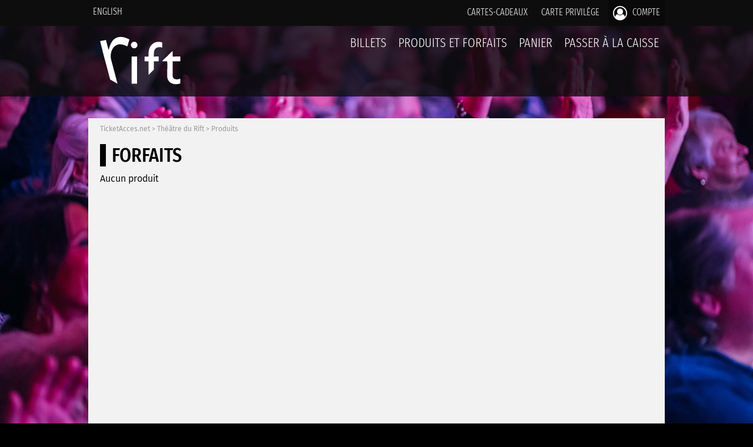

--- FILE ---
content_type: text/html;charset=iso-8859-1
request_url: https://rift.ticketacces.net/fr/organisation/produits/index.cfm?ProduitCategorieID=2&RepresentationsID=13216
body_size: 18862
content:

<!DOCTYPE html>
<html xmlns="http://www.w3.org/1999/xhtml" xmlns:og="http://ogp.me/ns#" xmlns:fb="http://www.facebook.com/2008/fbml" lang="fr"><!-- InstanceBegin template="/Templates/apparence-client-2015.dwt" codeOutsideHTMLIsLocked="false" -->
<head>
<meta charset="iso-8859-1">

   			
	<meta name="viewport" content="width=device-width,initial-scale=1">


<meta name="description" content="Réseau de billetteries pour la vente et l'achat de billets de spectacle, de cinéma, de sport et autres." />
<meta name="author" content="Radium inc." />

<meta property="og:title" content="TicketAcces - Réseau de billetteries"/>
<meta property="og:type" content="activity"/>
<meta property="og:url" content="https%3A%2F%2Frift%2Eticketacces%2Enet%2Ffr%2Forganisation%2Fproduits%2Findex%2Ecfm%3FProduitCategorieID%3D2%26RepresentationsID%3D13216"/>
<meta property="og:image" content="https://www.ticketacces.net/images/logos/logo-ticketacces-social-network-2018.png"/>
<meta property="og:site_name" content="TicketAcces.net"/>
<meta property="og:description" content="Achetez vos billets en ligne en toute sécurité!"/>
<meta property="fb:admins" content="100001187679186"/>
<!-- Include meta -->

<!-- InstanceBeginEditable name="editTitle" -->

<title>Forfaits - Produits - Théâtre du Rift - TicketAcces.net</title>

<!-- InstanceEndEditable -->





    
    

        
        
    
        
        

    
	
	
	
    



    <!-- Global site tag (gtag.js) - Google Analytics - TicketAcces.net -->
    <script type="text/plain" data-cookiecategory="analytics" async src="https://www.googletagmanager.com/gtag/js?id=G-XVJ3PQJG00"></script>
    <script>
        window.dataLayer = window.dataLayer || [];
        function gtag(){dataLayer.push(arguments);}
        gtag('js', new Date());
        gtag('config', 'G-XVJ3PQJG00');
        
            
                gtag('config','G-1ZKG15YH6K')
            
            
                gtag('config','613-599-5213')
            
        
    </script>



<link rel="stylesheet" type="text/css" media="screen" href="https://www.ticketacces.net/css/styles-2019-v21.css" />


<link rel="stylesheet" type="text/css" media="screen" href="https://www.ticketacces.net/fonts/font-awesome-4.7.0/css/font-awesome.min.css" />


<link rel="stylesheet" type="text/css" media="screen" href="https://www.ticketacces.net/css/foundation/foundation-6.4.2-custom-v04.css" />


<link rel="stylesheet" type="text/css" media="screen" href="https://www.ticketacces.net/css/responsive-v02.css" />


<link rel="stylesheet" type="text/css" media="screen" href="https://www.ticketacces.net/js/modules/password-reveal/styles.css" />





<link rel="stylesheet" type="text/css" media="print" href="https://www.ticketacces.net/css/print11.css" />

<link rel="stylesheet" type="text/css" media="screen" href="https://www.ticketacces.net/js/jquery/plugins/jquery.alerts.css"  />
<link rel="stylesheet" type="text/css" media="screen" href="https://www.ticketacces.net/js/jquery/plugins/jquery-labelauty/jquery-labelauty.css" />



    <!-- Chargement de la feuille de style pour le consentement des cookies -->
    <link rel="stylesheet" href="https://www.ticketacces.net/js/modules/cookieconsent-v2.9.2/cookieconsent.css">
    


<link rel="apple-touch-icon" sizes="57x57" href="/favicons/apple-touch-icon-57x57.png">
<link rel="apple-touch-icon" sizes="60x60" href="/favicons/apple-touch-icon-60x60.png">
<link rel="apple-touch-icon" sizes="72x72" href="/favicons/apple-touch-icon-72x72.png">
<link rel="apple-touch-icon" sizes="76x76" href="/favicons/apple-touch-icon-76x76.png">
<link rel="apple-touch-icon" sizes="114x114" href="/favicons/apple-touch-icon-114x114.png">
<link rel="apple-touch-icon" sizes="120x120" href="/favicons/apple-touch-icon-120x120.png">
<link rel="apple-touch-icon" sizes="144x144" href="/favicons/apple-touch-icon-144x144.png">
<link rel="apple-touch-icon" sizes="152x152" href="/favicons/apple-touch-icon-152x152.png">
<link rel="apple-touch-icon" sizes="180x180" href="/favicons/apple-touch-icon-180x180.png">
<link rel="icon" type="image/png" href="/favicons/favicon-32x32.png" sizes="32x32">
<link rel="icon" type="image/png" href="/favicons/android-chrome-192x192.png" sizes="192x192">
<link rel="icon" type="image/png" href="/favicons/favicon-96x96.png" sizes="96x96">
<link rel="icon" type="image/png" href="/favicons/favicon-16x16.png" sizes="16x16">
<link rel="manifest" href="/favicons/manifest.json">
<link rel="mask-icon" href="/favicons/safari-pinned-tab.svg" color="#5bbad5">
<link rel="shortcut icon" href="/favicons/favicon.ico">
<meta name="msapplication-TileColor" content="#da532c">
<meta name="msapplication-TileImage" content="/favicons/mstile-144x144.png">
<meta name="msapplication-config" content="/favicons/browserconfig.xml">
<meta name="theme-color" content="#000000">





	
    
		
	


	



	
		<style type="text/css" media="screen">
        body {
        background:#000 url(https://www.ticketacces.net/images/fonds/bg_lerift_2025.jpg) no-repeat top center fixed;
        background-size:cover;
        }
        </style>
	
	<script type="text/javascript">
    <!--
    var globalCurrentLanguage = 'fr';
    -->
    </script>





<!-- InstanceBeginEditable name="editHead" -->

<link rel="stylesheet" type="text/css" media="all" href="https://www.ticketacces.net/js/jquery/plugins/fancybox-2.1.5/jquery.fancybox.css" />
<link rel="stylesheet" type="text/css" media="all" href="https://www.ticketacces.net/css/pages/organisation/produits/index2.css" />




<!-- InstanceEndEditable -->

	
<!-- CSS de l'organisation -->
<style type="text/css" media="screen">
	
	
	
</style>
</head>

<body class="">
	
    

    

    <div id="cadre-principal">
    	
        
    	





<div id="menu-haut-drop-down">
    <div class="container">
        <!-- Single button -->
        <div class="btn-group">
            <button type="button" class="btn btn-default dropdown-toggle" data-toggle="dropdown">
                <i class="fa fa-bars fa-2x"></i>
            </button>
            
            <ul class="dropdown-menu pull-right" role="menu">
                <li>
                    
                        <a href="/en/organisation/produits/index.cfm?ProduitCategorieID=2&amp;RepresentationsID=13216"><i class="fa fa-language fa-fw"></i> English</a>
                    
                </li>

                

                
                    <li><a href="/fr/organisation/cartes-cadeaux/index.cfm"><i class="fa fa-credit-card fa-fw"></i> Cartes-Cadeaux</a></li>
                

                

                    
                        <li><a href="/fr/organisation/cartes-privileges/index.cfm"><i class="fa fa-heart-o fa-fw"></i> Carte privilège</a></li>
                    

                

                       
                

                

                

                

                 
                    
                        <li><a href="/fr/portail/compte/connexion.cfm"><i class="fa fa-lock fa-fw"></i> Compte</a></li>
                    
                
            </ul>
        </div>
    </div>
</div>
<div id="menu-haut">
    <div class="container">
    	<div class="row collapse">
        	
            <div class="column small-12 large-1 text-left">
            	
                <ul class="text-right large-text-left">
                    <li>
                        
                            <a href="/en/organisation/produits/index.cfm?ProduitCategorieID=2&amp;RepresentationsID=13216">English</a>
                        
                    </li>
        		</ul>
                
            </div>
                
            <div class="column small-12 large-11">
            	
                <ul class="text-right">

                    
					
                           
                    
                        <li><a href="/fr/organisation/cartes-cadeaux/index.cfm">Cartes-Cadeaux</a></li>
                    

                    
                        
                            <li><a href="/fr/organisation/cartes-privileges/index.cfm">Carte privilège</a></li>
                        
                    

                           
                    
         
                           
                    
                    
                    
                    
                    
                    

                    
                    
                    
                    
                     
                        
                            <li class="menu-haut-element-compte"><a href="/fr/portail/compte/connexion.cfm"><i class="fa fa-user-circle-o"></i> Compte</a></li>
                        
                    
        		
                </ul>
                
            </div>
            
        </div>
        
    </div>
    
</div>

        
        
        

<div id="cadre-haut-fond">
    <div id="cadre-haut-fond-organisation">
        <div id="cadre-haut">
            <div id="cadre-interne">
                <div id="info-organisation">
                    <h1>
                    <a href="/fr/organisation/index.cfm">
                        
                            <img src="https://www.ticketacces.net/organisations/rift/theme/images/rift-2025.svg" alt="Théâtre du Rift" />
                        
                    </a>
                    </h1>
                </div>
                <div id="menu">
                    <ul>
                        <li><a href="/fr/organisation/index.cfm">billets</a></li>
                        
                            <li><a href="/fr/organisation/produits/categories.cfm">Produits et forfaits</a></li>
                        
                        <li id="mnuPanier"><a href="/fr/organisation/panier/">Panier<br /><span>&nbsp;</span></a></li>
                        <li id="mnuPaiement"><a href="/fr/organisation/achat/paiement.cfm">Passer à la caisse<br /><span><span id="temps">&nbsp;</span></span></a></li>
                    </ul>
                </div>
                <div id="menu-responsive">
                    <ul>
                        <li><a href="/fr/organisation/index.cfm"><i class="fa fa-ticket"></i><br /><span>Billets</span></a></li>
                        
                            <li><a href="/fr/organisation/produits/categories.cfm"><i class="fa fa-beer"></i><br /><span>Produits</span></a></li>
                        
                        <li><a href="/fr/portail/compte/"><i class="fa fa-user"></i><br /><span>Compte</span></a></li>
                        <li id="mnuResponsivePanier"><a href="/fr/organisation/panier/"><i class="fa fa-shopping-cart"></i><br /><span>Panier</span></a><span class="label-menu"></span></li>
                        <li id="mnuResponsivePaiement"><a href="/fr/organisation/achat/paiement.cfm"><i class="fa fa-calculator"></i><br /><span>Payer</span></a><span class="label-menu"></span></li>
                    </ul>
                </div>
                <div class="clear">&nbsp;</div>
            </div>
    	</div>
  	</div>
</div>

        
        
        <div id="milieu">
        	
			
            <!-- InstanceBeginEditable name="editHautPage" -->
            
            
			

	
    
	
    
    
	
	
	
    
		
		
		
		
	

        

    
    
    

            
	
	


			<!-- InstanceEndEditable -->
        	<div id="cadre-secondaire">
            	
                <div id="corps">
                <!-- InstanceBeginEditable name="editCorps" -->
                
                <p id="fil-ariane"><a href="https://www.ticketacces.net/fr/portail/index.cfm">TicketAcces.net</a> &gt; <a href="../index.cfm">Théâtre du Rift</a> &gt; <a href="categories.cfm">Produits</a></p>
                
                
                <h1>Forfaits</h1>
                
                
                

                
                
				
                
                
                	<p>Aucun produit</p>
                

                <!-- InstanceEndEditable -->
                <div class="clear">&nbsp;</div>
              </div>
            </div>
        </div>
        <div id="bas">
            

<div class="contenu">
	
    
        <div class="row">
            
            <div class="column small-12 large-4">
                
                <h3>Le Rift</h3>
                <p>
                    42, rue Ste-Anne<br />
                    Ville-Marie (Québec)&nbsp;&nbsp;J9V 2B6
                </p>
            
                <ul class="data-icons">
                    
                        <li>
                            <span class="fa-stack fa-lg">
                                <i class="fa fa-circle fa-stack-2x"></i>
                                <i class="fa fa-phone fa-stack-1x fa-inverse"></i>
                            </span>
                            <strong>819 622-1362</strong>
                        </li>
                    
                    
                    
                    
                    <li>
                        <span class="fa-stack fa-lg">
                            <i class="fa fa-circle fa-stack-2x"></i>
                            <i class="fa fa-globe fa-stack-1x fa-inverse"></i>
                        </span>
                        <a href="http://www.lerift.ca" target="_blank" rel="noopener">Site Web</a>
                    </li>
                    
                    
                    <li>
                        <span class="fa-stack fa-lg">
                            <i class="fa fa-circle fa-stack-2x"></i>
                            <i class="fa fa-facebook fa-stack-1x fa-inverse"></i>
                        </span>
                        <a href="https://www.facebook.com/rift.augustinchenier" target="_blank" rel="noopener">Suivez-nous sur Facebook</a>
                    </li>
                    
                    
                </ul>

                
                
            </div>
            
            <div class="column small-12 large-4">
                <h3>TicketAcces.net</h3>
                <ul>
                    <li><a href="/fr/portail/a-propos/index.cfm">À propos</a></li>
                    <li><a href="/fr/organisation/conditions-et-politiques/index.cfm">Conditions et politiques</a></li>
                    <li><a href="http://info.ticketacces.net" target="_blank" rel="noopener">Vendre des billets sur notre réseau</a></li>
                    <li><a href="https://www.facebook.com/Ticketacces.net" target="_blank" rel="noopener">Suivez TicketAcces sur Facebook</a></li>
                    <li><a href="/fr/portail/a-propos/nous-contacter.cfm">Contact</a></li>
                    <li><a href="#" data-cc="c-settings">Cookies</a></li>
                    
                        <li><a href="/en/organisation/produits/index.cfm?ProduitCategorieID=2&amp;RepresentationsID=13216">English</a></li>
                    
                </ul>
            </div>
            
            <div class="column small-12 large-4">
                
                <h3>Compte</h3>
                <ul>
                    
                    
                        <li><a href="/fr/portail/compte/creer.cfm">S'inscrire gratuitement</a></li>
                        <li><a href="/fr/portail/compte/connexion.cfm">Connexion</a></li>
                        <li><a href="/fr/portail/compte/mot-de-passe-oublie.cfm">Mot de passe oublié</a></li>
                    
                    <li><a href="/fr/portail/aide/index.cfm">Aide</a></li>
                </ul>
                
                <div id="copyright">
                    <p><a href="https://www.ticketacces.net/fr/portail/index.cfm"><img src="https://www.ticketacces.net/images/logos/ticketacces-2023-soft.svg" alt="TicketAcces.net" /></a></p>
                    <p id="copyright-info">Tous droits réservés &copy;2005 - 2026</p>
                </div>
                
            </div>
            
        </div>
    
    

</div>





      </div>
    </div>
    
    



    <script type="text/javascript" src="https://www.ticketacces.net/js/fonctions6.js"></script>
    <script type="text/javascript" src="https://www.ticketacces.net/js/jquery/jquery-1.7.1.min.js"></script>
    <script type="text/javascript" src="https://www.ticketacces.net/js/jquery/plugins/jquery.alerts.js"></script>
    <script type="text/javascript" src="https://www.ticketacces.net/js/jquery/plugins/countdown/jquery.plugin.min.js"></script>
    <script type="text/javascript" src="https://www.ticketacces.net/js/jquery/plugins/countdown/jquery.countdown.min.js"></script>
    <script type="text/javascript" src="https://www.ticketacces.net/js/communs/organisation.js"></script>
    <script type="text/javascript" src="https://www.ticketacces.net/js/modules/bootstrap.min.js"></script>
    <script type="text/javascript" src="https://www.ticketacces.net/js/modules/password-reveal/password-reveal-v1.js"></script>

    
    

    
    
        
        <script src="https://www.ticketacces.net/js/modules/cookieconsent-v2.9.2/cookieconsent.js" defer></script>
        <script src="https://www.ticketacces.net/js/modules/cookieconsent-v2.9.2/cookieconsent-init.js" defer></script>
        
    
    

    <script>
		$(document).ready(function(){
			$('#temps').countdown({
				
					until:0
				
				,format:'MS'
				,padZeroes:true
				,layout: 'Il vous reste {mn} {ml} {sn} {sl}'
				,expiryText:'Temps limite atteint'
			});
			
				$('#temps').hide();
			
		});
	</script>
    <!-- InstanceBeginEditable name="editFinBody" -->
    
        <script type="text/javascript" src="https://www.ticketacces.net/js/jquery/plugins/fancybox-2.1.5/jquery.fancybox.pack.js"></script>
        <script type="text/javascript" src="https://www.ticketacces.net/js/pages/fr/organisations/produits/index-v02.js"></script>
        <script type="text/javascript">
            var TPSTaux = 0.05000
            var TVQTaux = 0.09975
        </script>
        <script type="text/javascript" src="../../../js/communs/taxes3.js"></script>
	
    <script type="text/javascript">
        /* Activate Fancybox */
        $("a.window").fancybox({
            helpers:{ 
                overlay : {
                    css : {
                        'background' : 'rgba(00, 00, 00, 0.8)'
                    }
                }
            }
        });
    </script>
	<!-- InstanceEndEditable -->
</body>
<!-- InstanceEnd --></html>

		
		
		

--- FILE ---
content_type: text/css
request_url: https://www.ticketacces.net/css/pages/organisation/produits/index2.css
body_size: 379
content:
table#produits select {
	font-weight:normal;
	cursor:pointer;
	text-align:left;
}

table#produits input[name*=Quantite], table#produits input.montantHorsTaxe, table#produits input.montantAvecTaxes {
	text-align:right;
	font-weight:normal;
}

table#produits td img {
	vertical-align:middle;
}

table#produits td select {
	padding:10px;
}

table#produits td.col1 {
	width:80px;
}

table#produits td.col4 {
	text-align:right;
}

table#produits td.col5 {
	text-align:right;
}

table#produits td.col5 p {
	text-align:right;
	margin:0 0 10px 0;
}

table#produits span.label {
	font-size:80%;
}

--- FILE ---
content_type: application/javascript
request_url: https://rift.ticketacces.net/js/communs/taxes3.js
body_size: 2700
content:
/* Initialisation */
$(document).ready(function(){
	$("input.montantAvecTaxes").show();
	
	$("input.montantAvecTaxes").change(function(i){
		RecalculerMontantHorsTaxe($(this));
	});
	

	$("input.montantHorsTaxe").change(function(i){
		RecalculerMontantAvecTaxes($(this));
	});
	
	$("input.montantHorsTaxe").each(function(i){
		RecalculerMontantAvecTaxes($(this));
		$(this).addClass("discret");
		$(this).attr("title","Montant hors taxe");
	});
	
	$("input.montantAvecTaxes").each(function(i){
		$(this).attr("title","Montant avec taxes");
	});
	
	$("input[name=TPSActive]").change(function(i){
		$("input.montantHorsTaxe").each(function(i){
		RecalculerMontantAvecTaxes($(this));
		});
	});
	
	$("input[name=TVQActive]").change(function(i){
		$("input.montantHorsTaxe").each(function(i){
		RecalculerMontantAvecTaxes($(this));
		});
	});
	
	$("input[name=Taxable]").change(function(i){
		$("input.montantHorsTaxe").each(function(i){
		RecalculerMontantAvecTaxes($(this));
		});
	});
});	

function RecalculerMontantHorsTaxe(objet) {
	
	// Initialisation des variables
	var SourceID = objet.attr("id");
	var Montant = RecupererNumerique(objet.val());
	var CibleID = "";
	var TempTPSTaux = TPSTaux;
	var TempTVQTaux = TVQTaux;
	
	// DÃ©finition du ID du input cible
	CibleID = SourceID.replace("AvecTaxes","HorsTaxe");
	
	// DÃ©finition des taux de taxes
	if ($("input#" + CibleID).hasClass("toujourstaxable") == false) {
		if ($("input[name=TPSActive]"))
			if ($("input[name=TPSActive]:checked").val() == 0)
				TempTPSTaux = 0;
		
		if ($("input[name=TVQActive]"))
			if ($("input[name=TVQActive]:checked").val() == 0)
				TempTVQTaux = 0;
	}

	if ($("input#" + SourceID).hasClass("TPSInactive"))
			TempTPSTaux = 0;
	
	if ($("input#" + SourceID).hasClass("TVQInactive"))
			TempTVQTaux = 0;
	
	// Mise Ã  jour du montant hors taxe
	$("input#" + CibleID).attr("value",ExtraireTaxes(Montant,TempTPSTaux,TempTVQTaux));
}

function RecalculerMontantAvecTaxes(objet) {
	
	// Initialisation des variables
	var SourceID = objet.attr("id");
	var Montant = RecupererNumerique(objet.val());
	var CibleID = "";
	var TempTPSTaux = TPSTaux;
	var TempTVQTaux = TVQTaux;
	
	// DÃ©finition des taux de taxe
	if ($("input#" + SourceID).hasClass("toujourstaxable") == false) {
		
		if ($("input#TPSActive_Non"))
			if ($("input#TPSActive_Non:checked").val() == 0)
				TempTPSTaux = 0;
		
		if ($("input#TVQActive_Non"))
			if ($("input#TVQActive_Non:checked").val() == 0)
				TempTVQTaux = 0;
	}

	if ($("input#" + SourceID).hasClass("TPSInactive"))
			TempTPSTaux = 0;
	
	if ($("input#" + SourceID).hasClass("TVQInactive"))
			TempTVQTaux = 0;
	
	// DÃ©finition du ID de l'input cible
	CibleID = SourceID.replace("HorsTaxe","AvecTaxes");
	
	// Mise Ã  jour du prix taxes incluses
	$("input#" + CibleID).attr("value",AjouterTaxes(Montant,TempTPSTaux,TempTVQTaux));
	
}

--- FILE ---
content_type: application/javascript
request_url: https://www.ticketacces.net/js/pages/fr/organisations/produits/index-v02.js
body_size: 795
content:
/* Generation des boutons up/down des modes de paiement */
$("input.CarteCadeau").each(function(i){
	$(this).after("&nbsp;<i class=\"fa fa-refresh cliquable\" title=\"Générer un numéro aléatoire\" onclick=\"RecupererNumeroCarteCadeau('" + $(this).attr("id") + "');\"></i>");
});

$("a.dons-montants-predetermines").click(function(e) {
    $("#" + $(this).attr("data-cible")).val($(this).attr("data-montant"));
    return false;
});

function ChargerQuantite(NomChampReference) {
	var NomChampQuantite = (NomChampReference.replace("Reference", "Quantite"));
	
	if($('input#' + NomChampReference).val() == '')
		$('input#' + NomChampQuantite).val('');
	else
		$('input#' + NomChampQuantite).val('1');
}

function RecupererNumeroCarteCadeau(objetid) {
	var URLWebService = "/requetes/communes/recuperer-numero-carte-cadeau.cfm";
	var objetcible = "input#" + objetid;
	$.ajaxSetup({ cache: false });
	$.get(URLWebService,{},function(data){
		//callback function
		$(objetcible).val(trim(data));
		ChargerQuantite(objetid);
	});
}

--- FILE ---
content_type: application/javascript
request_url: https://www.ticketacces.net/js/fonctions6.js
body_size: 9382
content:
// Vérification que la valeur est numérique
function isNumeric(valeur) {
	if (isNaN(parseFloat(valeur))) {
		return false;
	}
    
	return true
}

// Vérification que la valeur est un nombre entier
function isInt(valeur) {
	var digits="1234567890";
	
	if (valeur.length == 0) return false;
	
	for (var i=0; i < valeur.length; i++) {
		if (digits.indexOf(valeur.charAt(i))==-1) { return false; }
	}
	
	return true;
}

function copyContent(containerid) {
	var elt = document.getElementById(containerid);
	if (document.selection) { // IE
		if(elt.nodeName.toLowerCase() === "input"){
			document.getElementById(containerid).select();
			document.execCommand("copy");
		}else{
			var range = document.body.createTextRange();
			range.moveToElementText(document.getElementById(containerid));
			range.select();
			document.execCommand("copy");
		} 

	} else if (window.getSelection) {
		if(elt.nodeName.toLowerCase() === "input"){
			document.getElementById(containerid).select();
			document.execCommand("copy");
		}else{
			var range_ = document.createRange();
			range_.selectNode(document.getElementById(containerid));
			window.getSelection().removeAllRanges();
			window.getSelection().addRange(range_);
			document.execCommand("copy");
		}
	}
}

function ListeAvecTirets(liste) {
	return liste.replace(/,/gi, "-")
}

// Vérification qu'un élément n'est pas null ou undefined
function isNull(element) {
	if(element == null || element == undefined) {
		return true;
	}
	
	return false;
}

// Si le nombre est en dessous de 10, ajout d'un zéro au début
function formaterZero(valeur) {
	if (valeur < 10)
		valeur = "0" + valeur;
	
	return valeur;
}

// Affichage d'un élément
function afficherElement(ElementID) {
	document.getElementById(ElementID).style.display = 'block';
}

// Élimination du contenu HTML d'un élément
function viderElement(ElementID) {
	document.getElementById(ElementID).innerHTML = '';
}

// Vérification si une variable est définie
function isDefined(variable) {
	return typeof variable != 'undefined';
}

// Vérification si une variable n'est pas définie
function isUndefined(variable) {
	return typeof variable == 'undefined';
}


// Formatage d'une valeur en format dollar
function formaterMontant(valeur) {
	if (isNumeric(valeur))
		return parseFloat(valeur).toFixed(2) + ' $';
	else return '';
}

function formaterDevise(valeur) {
    if (!isNumeric(valeur)) return '';

    const locale = 'fr-CA';

    return new Intl.NumberFormat(locale, {
        style: 'currency',
        currency: 'CAD',
        useGrouping: true
    }).format(valeur);
}

// Formatage d'une date et heure en texte complet
function formaterDateHeureComplete(dateheure) {
	var DateResultat = '';
	var ArrayJours = new Array("DIM","LUN","MAR","MER","JEU","VEN","SAM");
	var ArrayMois = new Array("JAN","FÉV","MAR","AVR","MAI","JUN","JUL","AOÛ","SEP","OCT","NOV","DÉC");

	DateResultat = ArrayJours[dateheure.getDay()] + ', ' + dateheure.getDate() + ' ' +  ArrayMois[dateheure.getMonth()] + ' ' + dateheure.getFullYear() + ' à ' + formaterZero(dateheure.getHours()) + ':' + formaterZero(dateheure.getMinutes());

	return DateResultat;
}

function formaterDateHeure(dateheure) {
	var DateResultat = '';

	DateResultat = dateheure.getFullYear() + '-' + formaterZero(dateheure.getMonth()+1) + '-' + formaterZero(dateheure.getDate()) + ' ' + formaterZero(dateheure.getHours()) + ':' + formaterZero(dateheure.getMinutes()) + ':' + formaterZero(dateheure.getSeconds());

	return DateResultat;
}

function formaterDate(dateheure) {
	var DateResultat = '';

    dateheure = new Date(dateheure);

	DateResultat = dateheure.getFullYear() + '-' + formaterZero(dateheure.getMonth()+1) + '-' + formaterZero(dateheure.getDate());

	return DateResultat;
}

// Positionnement du focus
function positionnerFocus(ElementID) {
	var ObjetCible = document.getElementById(ElementID);
	
	if (ObjetCible)
		ObjetCible.focus();
}

// Suppression des espaces inutiles
function trim(valeur) {
	return valeur.replace(/^\s+|\s+$/g,"");
}

// Génération d'un string aléatoire pour empêcher la mise en cache
function nocache() {
	var result = new Date().getTime(); // unique random number to workaround IE cache issue
	return result;	
}

// Modification d'une date par un interval précis
function dateAdd(intval, numb, base) {
	/* by osik */
	switch(intval){
		case "M":
			base.setMonth(base.getMonth() + numb);
			break;
		case "YYYY":
			base.setFullYear(base.getFullYear() + numb);
			break;
		case "D":
			base.setDate(base.getDate() + numb);
			break;
		case "H":
			base.setHours(base.getHours() + numb);
			break;
		case "N":
			base.setMinutes(base.getMinutes() + numb);
			break;
		case "S":
			base.setSeconds(base.getSeconds() + numb);
			break;
		default:
	}
	
	return base
}

/*
Copyright (c) Copyright (c) 2007, Carl S. Yestrau All rights reserved.
Code licensed under the BSD License: http://www.featureblend.com/license.txt
Version: 1.0.4
*/
var FlashDetect = new function(){
    var self = this;
    self.installed = false;
    self.raw = "";
    self.major = -1;
    self.minor = -1;
    self.revision = -1;
    self.revisionStr = "";
    var activeXDetectRules = [
        {
            "name":"ShockwaveFlash.ShockwaveFlash.7",
            "version":function(obj){
                return getActiveXVersion(obj);
            }
        },
        {
            "name":"ShockwaveFlash.ShockwaveFlash.6",
            "version":function(obj){
                var version = "6,0,21";
                try{
                    obj.AllowScriptAccess = "always";
                    version = getActiveXVersion(obj);
                }catch(err){}
                return version;
            }
        },
        {
            "name":"ShockwaveFlash.ShockwaveFlash",
            "version":function(obj){
                return getActiveXVersion(obj);
            }
        }
    ];
    /**
     * Extract the ActiveX version of the plugin.
     * 
     * @param {Object} The flash ActiveX object.
     * @type String
     */
    var getActiveXVersion = function(activeXObj){
        var version = -1;
        try{
            version = activeXObj.GetVariable("$version");
        }catch(err){}
        return version;
    };
    /**
     * Try and retrieve an ActiveX object having a specified name.
     * 
     * @param {String} name The ActiveX object name lookup.
     * @return One of ActiveX object or a simple object having an attribute of activeXError with a value of true.
     * @type Object
     */
    var getActiveXObject = function(name){
        var obj = -1;
        try{
            obj = new ActiveXObject(name);
        }catch(err){
            obj = {activeXError:true};
        }
        return obj;
    };
    /**
     * Parse an ActiveX $version string into an object.
     * 
     * @param {String} str The ActiveX Object GetVariable($version) return value. 
     * @return An object having raw, major, minor, revision and revisionStr attributes.
     * @type Object
     */
    var parseActiveXVersion = function(str){
        var versionArray = str.split(",");//replace with regex
        return {
            "raw":str,
            "major":parseInt(versionArray[0].split(" ")[1], 10),
            "minor":parseInt(versionArray[1], 10),
            "revision":parseInt(versionArray[2], 10),
            "revisionStr":versionArray[2]
        };
    };
    /**
     * Parse a standard enabledPlugin.description into an object.
     * 
     * @param {String} str The enabledPlugin.description value.
     * @return An object having raw, major, minor, revision and revisionStr attributes.
     * @type Object
     */
    var parseStandardVersion = function(str){
        var descParts = str.split(/ +/);
        var majorMinor = descParts[2].split(/\./);
        var revisionStr = descParts[3];
        return {
            "raw":str,
            "major":parseInt(majorMinor[0], 10),
            "minor":parseInt(majorMinor[1], 10), 
            "revisionStr":revisionStr,
            "revision":parseRevisionStrToInt(revisionStr)
        };
    };
    /**
     * Parse the plugin revision string into an integer.
     * 
     * @param {String} The revision in string format.
     * @type Number
     */
    var parseRevisionStrToInt = function(str){
        return parseInt(str.replace(/[a-zA-Z]/g, ""), 10) || self.revision;
    };
    /**
     * Is the major version greater than or equal to a specified version.
     * 
     * @param {Number} version The minimum required major version.
     * @type Boolean
     */
    self.majorAtLeast = function(version){
        return self.major >= version;
    };
    /**
     * Is the minor version greater than or equal to a specified version.
     * 
     * @param {Number} version The minimum required minor version.
     * @type Boolean
     */
    self.minorAtLeast = function(version){
        return self.minor >= version;
    };
    /**
     * Is the revision version greater than or equal to a specified version.
     * 
     * @param {Number} version The minimum required revision version.
     * @type Boolean
     */
    self.revisionAtLeast = function(version){
        return self.revision >= version;
    };
    /**
     * Is the version greater than or equal to a specified major, minor and revision.
     * 
     * @param {Number} major The minimum required major version.
     * @param {Number} (Optional) minor The minimum required minor version.
     * @param {Number} (Optional) revision The minimum required revision version.
     * @type Boolean
     */
    self.versionAtLeast = function(major){
        var properties = [self.major, self.minor, self.revision];
        var len = Math.min(properties.length, arguments.length);
        for(i=0; i<len; i++){
            if(properties[i]>=arguments[i]){
                if(i+1<len && properties[i]==arguments[i]){
                    continue;
                }else{
                    return true;
                }
            }else{
                return false;
            }
        }
    };
    /**
     * Constructor, sets raw, major, minor, revisionStr, revision and installed public properties.
     */
    self.FlashDetect = function(){
        if(navigator.plugins && navigator.plugins.length>0){
            var type = 'application/x-shockwave-flash';
            var mimeTypes = navigator.mimeTypes;
            if(mimeTypes && mimeTypes[type] && mimeTypes[type].enabledPlugin && mimeTypes[type].enabledPlugin.description){
                var version = mimeTypes[type].enabledPlugin.description;
                var versionObj = parseStandardVersion(version);
                self.raw = versionObj.raw;
                self.major = versionObj.major;
                self.minor = versionObj.minor; 
                self.revisionStr = versionObj.revisionStr;
                self.revision = versionObj.revision;
                self.installed = true;
            }
        }else if(navigator.appVersion.indexOf("Mac")==-1 && window.execScript){
            var version = -1;
            for(var i=0; i<activeXDetectRules.length && version==-1; i++){
                var obj = getActiveXObject(activeXDetectRules[i].name);
                if(!obj.activeXError){
                    self.installed = true;
                    version = activeXDetectRules[i].version(obj);
                    if(version!=-1){
                        var versionObj = parseActiveXVersion(version);
                        self.raw = versionObj.raw;
                        self.major = versionObj.major;
                        self.minor = versionObj.minor; 
                        self.revision = versionObj.revision;
                        self.revisionStr = versionObj.revisionStr;
                    }
                }
            }
        }
    }();
};
FlashDetect.JS_RELEASE = "1.0.4";

// Validation d'une valeur numérique
function validateNumeric(valeur) {
	var objRegExp  =  /(^-?\d\d*\.\d*$)|(^-?\d\d*$)|(^-?\.\d\d*$)/;
	return objRegExp.test(valeur);
}

// Récupération de la valeur numérique
function RecupererNumerique(valeur) {
	var valeur = valeur + "";
	var Resultat = parseFloat(valeur.replace(",","."));
	
	if (validateNumeric(Resultat))
		return Resultat;
	else
		return 0;
}

// Récupération du montant de TPS
function MontantTPS(Montant,TPS) {
	var Total = (Montant * TPS);
	return Total;
}

// Récupération du montant de TVQ
function MontantTVQ(Montant,TPS,TVQ) {
	var Total = (Montant * TVQ);
	return Total;
}

// Extraction des taxes d'un montant
function ExtraireTaxes(Montant,TPSTaux,TVQTaux) {
	var Total = Montant / (1 + TPSTaux + TVQTaux);
	return Arrondir5(Total);
}

// Retour des X caractères à gauche
function Left(str, n) {
	if (n <= 0)
	    return "";
	else if (n > String(str).length)
	    return str;
	else
	    return String(str).substring(0,n);
}

// Addition des taxes à un montant
function AjouterTaxes(Montant,TPSTaux,TVQTaux) {
	var TPSMontant = (Montant * TPSTaux);
	var TVQMontant = (Montant * TVQTaux);
	var Total = Montant + TPSMontant + TVQMontant;
	return Arrondir(Total);
}

// Arrondissement standard sur deux décimales
function Arrondir(valeur) {
	var Resultat = parseFloat(valeur);
	Resultat = Math.round(Resultat*100)/100;
	return Resultat;
}

// Arrondissement sur cinq décimales
function Arrondir5(valeur) {
	var Resultat = parseFloat(valeur);
	Resultat = Math.round(Resultat*100000)/100000;
	return Resultat;
}

// Arrondissement fixe
function ArrondirFixe(valeur) {
	var Resultat = parseFloat(valeur);
	var Texte = Resultat.toString();
	var Position = Texte.indexOf('.');
	return Left(Texte,Position + 3);
}

// Détection des cookies
function CookiesEnabled() {
	document.cookie="cookieEnabled";
    var cookieEnabled = (document.cookie.indexOf("cookieEnabled")!=-1);
	if (!cookieEnabled)
		alert('Cookies inactifs');	
}

// Lancement de l'impression
function ImprimerPageCourante() {
	window.print();	
}

// Récupérer l'élément d'une liste
function listgetat(list,position,delimiters) {
	
	if(!delimiters){var delimiters=','}
	
	_TempListFirstSplitArray = list.split(delimiters)
	
	return _TempListFirstSplitArray[position-1]
}

// Module de dates - Ajouter une heure
function ModuleDatesHeuresAjouter(objetid) {
	var ObjetDonnees = document.getElementById('Heures_' + objetid);
	var ObjetHeures = document.getElementById('SelectionHeures_' + objetid);
	var ObjetMinutes = document.getElementById('SelectionMinutes_' + objetid);
	var ValeurHeuresMinutes =  ObjetHeures.options[ObjetHeures.selectedIndex].value + ':' + ObjetMinutes.options[ObjetMinutes.selectedIndex].value;
	
	var ExisteDeja = false;
	
	for (var i=0; i<ObjetDonnees.options.length; i++) {
		if (ValeurHeuresMinutes == ObjetDonnees.options[i].value)
			ExisteDeja = true;
	}
	
	if (!ExisteDeja) {
		ObjetDonnees.options[ObjetDonnees.options.length] = new Option(ValeurHeuresMinutes,ValeurHeuresMinutes,false,true);
		ObjetHeures.focus();
	}
}

// Module de dates - Ajouter une heure via la touche Entrée du clavier
function ModuleDatesHeuresAjouterENTER (objetid,event) {
	var keyCode = event.keyCode ? event.keyCode : event.which ? event.which : event.charCode;
	if (keyCode == 13)
		ModuleDatesHeuresAjouter(objetid);
	else
		return true;
}

// Module de dates - Supprimer une heure
function ModuleDatesHeuresSupprimer(objetid) {
	var ObjetDonnees = document.getElementById('Heures_' + objetid);
	ObjetDonnees.options[ObjetDonnees.selectedIndex] = null;
}

// Module de dates - Vider les heures
function ModuleDatesHeuresVider(objetid) {
	var ObjetDonneesCible = document.getElementById('Heures_' + objetid);
	ObjetDonneesCible.options.length = 0;
}

// Module de dates - Couper les heures
function ModuleDatesHeuresCouper(objetidsource,objetidcible) {
	var ObjetDonneesSource = document.getElementById('Heures_' + objetidsource);
	var ObjetDonneesCible = document.getElementById(objetidcible);
		
	ObjetDonneesCible.options.length = 0;
		
	for (var i=0; i<ObjetDonneesSource.options.length; i++) {
		ObjetDonneesCible.options[ObjetDonneesCible.options.length] = new Option(ObjetDonneesSource.options[i].value,ObjetDonneesSource.options[i].value,false,true);
	}
		
	ObjetDonneesSource.options.length = 0;
}

// Module de dates - Coller les heures
function ModuleDatesHeuresColler(objetidsource,objetidcible) {
	var ObjetDonneesSource = document.getElementById(objetidsource);
	var ObjetDonneesCible = document.getElementById('Heures_' + objetidcible);
	for (var i=0; i<ObjetDonneesSource.options.length; i++) {
		if (!InputSelectValeurExiste('Heures_' + objetidcible,ObjetDonneesSource.options[i].value))
			ObjetDonneesCible.options[ObjetDonneesCible.options.length] = new Option(ObjetDonneesSource.options[i].value,ObjetDonneesSource.options[i].value,false,true);
		}
	}

// Module de dates - Copier les heures
function ModuleDatesHeuresCopier(objetidsource,objetidcible) {
	var ObjetDonneesSource = document.getElementById('Heures_' + objetidsource);
	var ObjetDonneesCible = document.getElementById(objetidcible);
		
	ObjetDonneesCible.options.length = 0;
	
	for (var i=0; i<ObjetDonneesSource.options.length; i++) {
		ObjetDonneesCible.options[ObjetDonneesCible.options.length] = new Option(ObjetDonneesSource.options[i].value,ObjetDonneesSource.options[i].value,false,true);
	}
}

// Module de dates - Acceptation des dates et heures
function ModuleDatesHeuresTerminer(prefixe,quantite,destination) {
	var ObjetCible = parent.document.getElementById(destination);
	
	for (var i=1; i<=quantite; i++) {
		var ObjetDonnees = document.getElementById(prefixe + i);
		var ObjetDateFormatJS = document.getElementById('DateFormatJS_' + i);
		for (var k=0; k<ObjetDonnees.options.length; k++) {
			ObjetCible.value = ObjetCible.value + ObjetDateFormatJS.value + ' ' + ObjetDonnees.options[k].value + '\n';
		}
	}
	
	parent.$.fancybox.close();
	parent.$('#DateHeure').trigger('change');
}

// Vérification qu'une valeur existe déjà dans un select
function InputSelectValeurExiste(objetid,valeur) {
	var ExisteDeja = false;
	var ObjetDonnees = document.getElementById(objetid);
	
	for (var i=0; i<ObjetDonnees.options.length; i++) {
		if (ObjetDonnees.options[i].value == valeur) {
			ExisteDeja = true;
			break;
		}
	}
	
	return ExisteDeja;
}

// Triage des valeurs d'un select
function InputSelectTrier(objetid) {
	var ObjetDonnees = document.getElementById(objetid);
	var tmpAry = new Array();
	
	for (var i=0;i<ObjetDonnees.options.length;i++) {
		tmpAry[i] = new Array();
		tmpAry[i][0] = ObjetDonnees.options[i].text;
		tmpAry[i][1] = ObjetDonnees.options[i].value;
	}
	
	tmpAry.sort();
	
	while (ObjetDonnees.options.length > 0) {
		ObjetDonnees.options[0] = null;
	}
	
	for (var i=0;i<tmpAry.length;i++) {
		var op = new Option(tmpAry[i][0], tmpAry[i][1]);
		ObjetDonnees.options[i] = op;
	}
	
	return;
}

// Retirer les doublons
function InputTextAreaRetirerDoublons(paramObjetID) {
	var ObjetChamp = document.getElementById(paramObjetID);
	var ObjetArray = new Array();
	var ResultatArray = new Array();
	var i;
	
	// Récupération de chacune des lignes du champ
	ObjetArray = ObjetChamp.value.split('\n');
			
	// Parcourir chaque élément du array et vérifier qu'il s'agit bien d'une date
	for(i=0; i<ObjetArray.length; i++) {
		if(ObjetArray[i].length > 0) {
			// Validation de la date
			if (!(ArrayElementExiste(ResultatArray,ObjetArray[i]))) {
				ResultatArray.push(ObjetArray[i]);
			}
		}
	}
	
	ObjetChamp.value = '';
	for(i=0; i<ResultatArray.length; i++) {
		ObjetChamp.value = ObjetChamp.value + ResultatArray[i] + '\n';
	}
}


// Retirer les lignes qui ne sont pas des dates et heures
function InputTextAreaDateHeureSeulement(paramObjetID,paramFormat1,paramFormat2) {
	var ObjetChamp = document.getElementById(paramObjetID);
	var ObjetArray = new Array();
	var ResultatArray = new Array();
	var i;
	
	// Récupération de chacune des lignes du champ
	ObjetArray = ObjetChamp.value.split('\n');
			
	// Parcourir chaque élément du array et vérifier qu'il s'agit bien d'une date
	for(i=0; i<ObjetArray.length; i++) {
		if(ObjetArray[i].length > 0) {
			// Validation de la date
			
			if (!(ArrayElementExiste(ResultatArray,ObjetArray[i]))) {
				if (isDate(ObjetArray[i],paramFormat1))
					ResultatArray.push(ObjetArray[i]);
				else if (isDate(ObjetArray[i],paramFormat2))
					ResultatArray.push(ObjetArray[i]);
				
			}
		}
	}
	
	ObjetChamp.value = '';
	for(i=0; i<ResultatArray.length; i++) {
		ObjetChamp.value = ObjetChamp.value + ResultatArray[i] + '\n';
	}
}



// Mise à jour des données
function InputTextAreaTrier(paramObjetID) {
	var ObjetChamp = document.getElementById(paramObjetID);
	var ObjetArray = new Array();
	var resultat = "";
	var i;
	
	// Récupération de chacune des lignes du champ
	ObjetArray = ObjetChamp.value.split('\n');
	
	// Triage du array
	ObjetArray.sort();
	
	// Parcourir chaque élément du array et vérifier qu'il s'agit bien d'une date
	for(i=0; i<ObjetArray.length; i++) {
		if(ObjetArray[i].length > 0) {
			// Validation de la date
			resultat += ObjetArray[i] + "\n";
		}
	}
	
	// Mise à jour du champ
	ObjetChamp.value = resultat;
}

// Vérifier qu'un élément existe dans un array
function ArrayElementExiste(paramArray,paramValeur) {
	var i;
	var resultat = false;
	
	for (i=0 ; i<paramArray.length ; i++) {
		if (paramArray[i] == paramValeur) {
			resultat = true;
			break;
		}
	}

	return resultat;
}

// Mise à jour des données
function InputTextAreaCompterLignes(paramObjetID) {
	var ObjetChamp = document.getElementById(paramObjetID);
	var ObjetArray = new Array();
	var Quantite = 0;
	var i;
	
	// Récupération de chacune des lignes du champ
	ObjetArray = ObjetChamp.value.split('\n');
	
	// Triage du array
	ObjetArray.sort();
	
	// Parcourir chaque élément du array et vérifier qu'il s'agit bien d'une date
	for(i=0; i<ObjetArray.length; i++) {
		if(ObjetArray[i].length > 0) {
			Quantite = Quantite + 1;
		}
	}
	
	return Quantite;
}

function secondsToTimeBackup(secs)
{	

	var days = Math.floor(secs / 86400); 
	
	var divisor_for_hours = secs % (60 * 60 * 60);
    var hours = Math.floor(divisor_for_hours / (60 * 60));
   
    var divisor_for_minutes = secs % (60 * 60);
    var minutes = Math.floor(divisor_for_minutes / 60);
 
    var divisor_for_seconds = divisor_for_minutes % 60;
    var seconds = Math.ceil(divisor_for_seconds);
   
    var obj = {
		"d": days,
        "h": hours,
        "m": minutes,
        "s": seconds
    };
    return obj;
}

function secondsToTime(secs)
{	
	var secondesRestantes = secs;
	
	var days = Math.floor(secondesRestantes / 86400); 
	
	secondesRestantes = secondesRestantes - days * 86400;

    var hours = Math.floor(secondesRestantes / (60 * 60));
   
    var divisor_for_minutes = secondesRestantes % (60 * 60);
    var minutes = Math.floor(divisor_for_minutes / 60);
 
    var divisor_for_seconds = divisor_for_minutes % 60;
    var seconds = Math.ceil(divisor_for_seconds);
   
    var obj = {
		"d": days,
        "h": hours,
        "m": minutes,
        "s": seconds
    };
    return obj;
}

function pluriel(paramValeur)
{	
	if (paramValeur > 1)
		return "s";
	else
		return "";
}

// Formattage des heures et des minutes
function FormaterHeuresMinutes(paramMinutes) {
	var Resultat = "<strong>";
	var Combinaison = ' ';
	var StructureTemps = secondsToTime(Math.abs(paramMinutes)*60);
	
	if (StructureTemps['d'] > 0) {
		Resultat = Resultat + StructureTemps['d'] + ' jour' + pluriel(StructureTemps['d']);
		Combinaison = ' et ';
	}
	
	if (StructureTemps['h'] > 0) {
		Resultat = Resultat + Combinaison + StructureTemps['h'] + ' heure' + pluriel(StructureTemps['h']);
		Combinaison = ' et ';
	}
	
	if (StructureTemps['m'] > 0)
		Resultat = Resultat + Combinaison + StructureTemps['m'] + ' minute' + pluriel(StructureTemps['m']);
	
	if (paramMinutes > 0)
		Resultat = Resultat + ' après</strong> le début de la représentation';
	else
		Resultat = Resultat + ' avant</strong> le début de la représentation';
		
	return Resultat;
}

// ===================================================================
// Author: Matt Kruse <matt@mattkruse.com>
// WWW: http://www.mattkruse.com/
//
// NOTICE: You may use this code for any purpose, commercial or
// private, without any further permission from the author. You may
// remove this notice from your final code if you wish, however it is
// appreciated by the author if at least my web site address is kept.
//
// You may *NOT* re-distribute this code in any way except through its
// use. That means, you can include it in your product, or your web
// site, or any other form where the code is actually being used. You
// may not put the plain javascript up on your site for download or
// include it in your javascript libraries for download. 
// If you wish to share this code with others, please just point them
// to the URL instead.
// Please DO NOT link directly to my .js files from your site. Copy
// the files to your server and use them there. Thank you.
// ===================================================================

// HISTORY
// ------------------------------------------------------------------
// May 17, 2003: Fixed bug in parseDate() for dates <1970
// March 11, 2003: Added parseDate() function
// March 11, 2003: Added "NNN" formatting option. Doesn't match up
//                 perfectly with SimpleDateFormat formats, but 
//                 backwards-compatability was required.

// ------------------------------------------------------------------
// These functions use the same 'format' strings as the 
// java.text.SimpleDateFormat class, with minor exceptions.
// The format string consists of the following abbreviations:
// 
// Field        | Full Form          | Short Form
// -------------+--------------------+-----------------------
// Year         | yyyy (4 digits)    | yy (2 digits), y (2 or 4 digits)
// Month        | MMM (name or abbr.)| MM (2 digits), M (1 or 2 digits)
//              | NNN (abbr.)        |
// Day of Month | dd (2 digits)      | d (1 or 2 digits)
// Day of Week  | EE (name)          | E (abbr)
// Hour (1-12)  | hh (2 digits)      | h (1 or 2 digits)
// Hour (0-23)  | HH (2 digits)      | H (1 or 2 digits)
// Hour (0-11)  | KK (2 digits)      | K (1 or 2 digits)
// Hour (1-24)  | kk (2 digits)      | k (1 or 2 digits)
// Minute       | mm (2 digits)      | m (1 or 2 digits)
// Second       | ss (2 digits)      | s (1 or 2 digits)
// AM/PM        | a                  |
//
// NOTE THE DIFFERENCE BETWEEN MM and mm! Month=MM, not mm!
// Examples:
//  "MMM d, y" matches: January 01, 2000
//                      Dec 1, 1900
//                      Nov 20, 00
//  "M/d/yy"   matches: 01/20/00
//                      9/2/00
//  "MMM dd, yyyy hh:mm:ssa" matches: "January 01, 2000 12:30:45AM"
// ------------------------------------------------------------------

var MONTH_NAMES=new Array('January','February','March','April','May','June','July','August','September','October','November','December','Jan','Feb','Mar','Apr','May','Jun','Jul','Aug','Sep','Oct','Nov','Dec');
var DAY_NAMES=new Array('Sunday','Monday','Tuesday','Wednesday','Thursday','Friday','Saturday','Sun','Mon','Tue','Wed','Thu','Fri','Sat');
function LZ(x) {return(x<0||x>9?"":"0")+x}

// ------------------------------------------------------------------
// isDate ( date_string, format_string )
// Returns true if date string matches format of format string and
// is a valid date. Else returns false.
// It is recommended that you trim whitespace around the value before
// passing it to this function, as whitespace is NOT ignored!
// ------------------------------------------------------------------
function isDate(val,format) {
	var date=getDateFromFormat(val,format);
	if (date==0) { return false; }
	return true;
	}

// ------------------------------------------------------------------
// formatDate (date_object, format)
// Returns a date in the output format specified.
// The format string uses the same abbreviations as in getDateFromFormat()

// ------------------------------------------------------------------
function formatDate(date,format) {
	format=format+"";
	var result="";
	var i_format=0;
	var c="";
	var token="";
	var y=date.getYear()+"";
	var M=date.getMonth()+1;
	var d=date.getDate();
	var E=date.getDay();
	var H=date.getHours();
	var m=date.getMinutes();
	var s=date.getSeconds();
	var yyyy,yy,MMM,MM,dd,hh,h,mm,ss,ampm,HH,H,KK,K,kk,k;
	// Convert real date parts into formatted versions
	var value=new Object();
	if (y.length < 4) {y=""+(y-0+1900);}
	value["y"]=""+y;
	value["yyyy"]=y;
	value["yy"]=y.substring(2,4);
	value["M"]=M;
	value["MM"]=LZ(M);
	value["MMM"]=MONTH_NAMES[M-1];
	value["NNN"]=MONTH_NAMES[M+11];
	value["d"]=d;
	value["dd"]=LZ(d);
	value["E"]=DAY_NAMES[E+7];
	value["EE"]=DAY_NAMES[E];
	value["H"]=H;
	value["HH"]=LZ(H);
	if (H==0){value["h"]=12;}
	else if (H>12){value["h"]=H-12;}
	else {value["h"]=H;}
	value["hh"]=LZ(value["h"]);
	if (H>11){value["K"]=H-12;} else {value["K"]=H;}
	value["k"]=H+1;
	value["KK"]=LZ(value["K"]);
	value["kk"]=LZ(value["k"]);
	if (H > 11) { value["a"]="PM"; }
	else { value["a"]="AM"; }
	value["m"]=m;
	value["mm"]=LZ(m);
	value["s"]=s;
	value["ss"]=LZ(s);
	while (i_format < format.length) {
		c=format.charAt(i_format);
		token="";
		while ((format.charAt(i_format)==c) && (i_format < format.length)) {
			token += format.charAt(i_format++);
			}
		if (value[token] != null) { result=result + value[token]; }
		else { result=result + token; }
		}
	return result;
	}
	
// ------------------------------------------------------------------
// Utility functions for parsing in getDateFromFormat()
// ------------------------------------------------------------------
function _isInteger(val) {
	var digits="1234567890";
	for (var i=0; i < val.length; i++) {
		if (digits.indexOf(val.charAt(i))==-1) { return false; }
		}
	return true;
	}
function _getInt(str,i,minlength,maxlength) {
	for (var x=maxlength; x>=minlength; x--) {
		var token=str.substring(i,i+x);
		if (token.length < minlength) { return null; }
		if (_isInteger(token)) { return token; }
		}
	return null;
	}
	
// ------------------------------------------------------------------
// getDateFromFormat( date_string , format_string )
//
// This function takes a date string and a format string. It matches
// If the date string matches the format string, it returns the 
// getTime() of the date. If it does not match, it returns 0.
// ------------------------------------------------------------------
function getDateFromFormat(val,format) {
	val=val+"";
	format=format+"";
	var i_val=0;
	var i_format=0;
	var c="";
	var token="";
	var token2="";
	var x,y;
	var now=new Date();
	var year=now.getYear();
	var month=now.getMonth()+1;
	var date=1;
	var hh=now.getHours();
	var mm=now.getMinutes();
	var ss=now.getSeconds();
	var ampm="";
	
	while (i_format < format.length) {
		// Get next token from format string
		c=format.charAt(i_format);
		token="";
		while ((format.charAt(i_format)==c) && (i_format < format.length)) {
			token += format.charAt(i_format++);
			}
		// Extract contents of value based on format token
		if (token=="yyyy" || token=="yy" || token=="y") {
			if (token=="yyyy") { x=4;y=4; }
			if (token=="yy")   { x=2;y=2; }
			if (token=="y")    { x=2;y=4; }
			year=_getInt(val,i_val,x,y);
			if (year==null) { return 0; }
			i_val += year.length;
			if (year.length==2) {
				if (year > 70) { year=1900+(year-0); }
				else { year=2000+(year-0); }
				}
			}
		else if (token=="MMM"||token=="NNN"){
			month=0;
			for (var i=0; i<MONTH_NAMES.length; i++) {
				var month_name=MONTH_NAMES[i];
				if (val.substring(i_val,i_val+month_name.length).toLowerCase()==month_name.toLowerCase()) {
					if (token=="MMM"||(token=="NNN"&&i>11)) {
						month=i+1;
						if (month>12) { month -= 12; }
						i_val += month_name.length;
						break;
						}
					}
				}
			if ((month < 1)||(month>12)){return 0;}
			}
		else if (token=="EE"||token=="E"){
			for (var i=0; i<DAY_NAMES.length; i++) {
				var day_name=DAY_NAMES[i];
				if (val.substring(i_val,i_val+day_name.length).toLowerCase()==day_name.toLowerCase()) {
					i_val += day_name.length;
					break;
					}
				}
			}
		else if (token=="MM"||token=="M") {
			month=_getInt(val,i_val,token.length,2);
			if(month==null||(month<1)||(month>12)){return 0;}
			i_val+=month.length;}
		else if (token=="dd"||token=="d") {
			date=_getInt(val,i_val,token.length,2);
			if(date==null||(date<1)||(date>31)){return 0;}
			i_val+=date.length;}
		else if (token=="hh"||token=="h") {
			hh=_getInt(val,i_val,token.length,2);
			if(hh==null||(hh<1)||(hh>12)){return 0;}
			i_val+=hh.length;}
		else if (token=="HH"||token=="H") {
			hh=_getInt(val,i_val,token.length,2);
			if(hh==null||(hh<0)||(hh>23)){return 0;}
			i_val+=hh.length;}
		else if (token=="KK"||token=="K") {
			hh=_getInt(val,i_val,token.length,2);
			if(hh==null||(hh<0)||(hh>11)){return 0;}
			i_val+=hh.length;}
		else if (token=="kk"||token=="k") {
			hh=_getInt(val,i_val,token.length,2);
			if(hh==null||(hh<1)||(hh>24)){return 0;}
			i_val+=hh.length;hh--;}
		else if (token=="mm"||token=="m") {
			mm=_getInt(val,i_val,token.length,2);
			if(mm==null||(mm<0)||(mm>59)){return 0;}
			i_val+=mm.length;}
		else if (token=="ss"||token=="s") {
			ss=_getInt(val,i_val,token.length,2);
			if(ss==null||(ss<0)||(ss>59)){return 0;}
			i_val+=ss.length;}
		else if (token=="a") {
			if (val.substring(i_val,i_val+2).toLowerCase()=="am") {ampm="AM";}
			else if (val.substring(i_val,i_val+2).toLowerCase()=="pm") {ampm="PM";}
			else {return 0;}
			i_val+=2;}
		else {
			if (val.substring(i_val,i_val+token.length)!=token) {return 0;}
			else {i_val+=token.length;}
			}
		}
	// If there are any trailing characters left in the value, it doesn't match
	if (i_val != val.length) { return 0; }
	// Is date valid for month?
	if (month==2) {
		// Check for leap year
		if ( ( (year%4==0)&&(year%100 != 0) ) || (year%400==0) ) { // leap year
			if (date > 29){ return 0; }
			}
		else { if (date > 28) { return 0; } }
		}
	if ((month==4)||(month==6)||(month==9)||(month==11)) {
		if (date > 30) { return 0; }
		}
	// Correct hours value
	if (hh<12 && ampm=="PM") { hh=hh-0+12; }
	else if (hh>11 && ampm=="AM") { hh-=12; }
	var newdate=new Date(year,month-1,date,hh,mm,ss);
	return newdate.getTime();
	}

// ------------------------------------------------------------------
// parseDate( date_string [, prefer_euro_format] )
//
// This function takes a date string and tries to match it to a
// number of possible date formats to get the value. It will try to
// match against the following international formats, in this order:
// y-M-d   MMM d, y   MMM d,y   y-MMM-d   d-MMM-y  MMM d
// M/d/y   M-d-y      M.d.y     MMM-d     M/d      M-d
// d/M/y   d-M-y      d.M.y     d-MMM     d/M      d-M
// A second argument may be passed to instruct the method to search
// for formats like d/M/y (european format) before M/d/y (American).
// Returns a Date object or null if no patterns match.
// ------------------------------------------------------------------
function parseDate(val) {
	var preferEuro=(arguments.length==2)?arguments[1]:false;
	generalFormats=new Array('y-M-d','MMM d, y','MMM d,y','y-MMM-d','d-MMM-y','MMM d');
	monthFirst=new Array('M/d/y','M-d-y','M.d.y','MMM-d','M/d','M-d');
	dateFirst =new Array('d/M/y','d-M-y','d.M.y','d-MMM','d/M','d-M');
	var checkList=new Array('generalFormats',preferEuro?'dateFirst':'monthFirst',preferEuro?'monthFirst':'dateFirst');
	var d=null;
	for (var i=0; i<checkList.length; i++) {
		var l=window[checkList[i]];
		for (var j=0; j<l.length; j++) {
			d=getDateFromFormat(val,l[j]);
			if (d!=0) { return new Date(d); }
			}
		}
	return null;
	}
	
function padString(value, padChar, length) {
	var str = value;
	while (str.length < length)
		str = padChar + str;
	return str;
}

function encodeForHtml(str) {
    if (str == null) return ""; // Gère `null` ou `undefined`
    return String(str)
        .replace(/&/g, "&amp;")
        .replace(/</g, "&lt;")
        .replace(/>/g, "&gt;")
        .replace(/\//g, "&#x2F;") // Encode `/` pour éviter certains cas d'injection
        .replace(/\\/g, "&#x5C;") // Encode `\` pour les cas particuliers
        .replace(/`/g, "&#x60;"); // Encode backtick ` (utile pour JS inline)
}

function encodeForHtmlAttribute(str) {
    if (str == null) return ""; // Gère `null` ou `undefined`
    return String(str)
        .replace(/&/g, "&amp;")
        .replace(/</g, "&lt;")
        .replace(/>/g, "&gt;")
        .replace(/"/g, "&quot;") // Encode double quote
        .replace(/'/g, "&#039;") // Encode single quote
        .replace(/\//g, "&#x2F;") // Encode `/` pour éviter certains cas d'injection
        .replace(/\\/g, "&#x5C;") // Encode `\` pour les cas particuliers
        .replace(/`/g, "&#x60;")  // Encode backtick ` (utile pour JS inline)
        .replace(/\(/g, "&#x28;") // Encode `(`
        .replace(/\)/g, "&#x29;"); // Encode `)`
}

function removeAccents(str) {
    return str.normalize('NFD').replace(/[\u0300-\u036f]/g, '');
}


--- FILE ---
content_type: application/javascript
request_url: https://www.ticketacces.net/js/communs/organisation.js
body_size: 714
content:
(function () {
    document.addEventListener("DOMContentLoaded", function () {
        var tempsElement = document.getElementById("temps");
        var menuResponsiveElement = document.getElementById("menu-responsive");

        if (!tempsElement || !menuResponsiveElement) return;

        var originalParentElement = tempsElement.parentElement;

        function repositionTemps() {
            var isMobile = window.matchMedia("(max-width: 767px)").matches;

            if (isMobile) {
                if (!menuResponsiveElement.contains(tempsElement)) {
                    menuResponsiveElement.appendChild(tempsElement);
                }
            } else {
                if (!originalParentElement.contains(tempsElement)) {
                    originalParentElement.appendChild(tempsElement);
                }
            }
        }

        repositionTemps();
        window.addEventListener("resize", repositionTemps);
    });
})();

--- FILE ---
content_type: application/javascript
request_url: https://www.ticketacces.net/js/modules/cookieconsent-v2.9.2/cookieconsent-init.js
body_size: 1926
content:
// obtain plugin
var cc = initCookieConsent();

// run plugin with your configuration
cc.run({
    gui_options: {
        consent_modal: {
            layout: 'cloud',               // box/cloud/bar
            position: 'bottom center',     // bottom/middle/top + left/right/center
            transition: 'slide',           // zoom/slide
            swap_buttons: false            // enable to invert buttons
        },
        settings_modal: {
            layout: 'box',                 // box/bar
            position: 'left',              // left/right
            transition: 'slide'            // zoom/slide
        }
    },
    current_lang: 'fr',
    autoclear_cookies: true,                   // default: false
    page_scripts: true,                        // default: false

    // mode: 'opt-in'                          // default: 'opt-in'; value: 'opt-in' or 'opt-out'
    delay: 2000,                               // default: 0
    auto_language: 'document',                  // default: null; could also be 'browser' or 'document'
    // autorun: true,                          // default: true
    // force_consent: false,                   // default: false
    // hide_from_bots: true,                   // default: true
    remove_cookie_tables: true,            // default: false
    // cookie_name: 'cc_cookie',               // default: 'cc_cookie'
    // cookie_expiration: 182,                 // default: 182 (days)
    // cookie_necessary_only_expiration: 182   // default: disabled
    cookie_domain: 'ticketacces.net',       // default: current domain
    // cookie_path: '/',                       // default: root
    // cookie_same_site: 'Lax',                // default: 'Lax'
    use_rfc_cookie: true,                  // default: false
    // revision: 0,                            // default: 0

    onFirstAction: function(user_preferences, cookie){
        // callback triggered only once
    },

    onAccept: function (cookie) {
        if(cc.allowedCategory('analytics')) {
            
        }
    },

    onChange: function (cookie, changed_preferences) {
        if(cc.allowedCategory('analytics')) {
            
        }
    },

    languages: {
        'fr': {
            consent_modal: {
                title: 'Nous utilisons des cookies !',
                description: 'Notre billetterie utilise des cookies pour optimiser votre expérience et pour nous aider à mesurer notre audience. Êtes-vous d\'accord ? <button type="button" data-cc="c-settings" class="cc-link">Laissez-moi choisir</button>',
                primary_btn: {
                    text: 'Accepter tout',
                    role: 'accept_all'              // 'accept_selected' or 'accept_all'
                },
                secondary_btn: {
                    text: 'Rejeter tout',
                    role: 'accept_necessary'        // 'settings' or 'accept_necessary'
                }
            },
            settings_modal: {
                title: 'Préférences des cookies',
                save_settings_btn: 'Enregistrer les paramètres',
                accept_all_btn: 'Accepter tout',
                reject_all_btn: 'Rejeter tout',
                close_btn_label: 'Fermer',
                cookie_table_headers: [
                    {col1: 'Nom'},
                    {col2: 'Domaine'}
                ],
                blocks: [
                    {
                        title: 'Utilisation des cookies',
                        description: 'Notre billetterie utilise des cookies pour améliorer votre expérience de navigation. Certains de ces cookies sont essentiels au bon fonctionnement du site, tandis que d\'autres sont utilisés pour mesurer l\'audience, le trafic et les produits les plus consultés. Ces informations nous aident à comprendre comment les visiteurs interagissent avec notre site, à améliorer son contenu et à vous proposer une expérience plus personnalisée.',
                    }, {
                        title: 'Cookies strictement nécessaires',
                        description: 'Ces cookies sont essentiels au bon fonctionnement du site Web et ils ne peuvent pas être désactivés',
                        toggle: {
                            value: 'necessary',
                            enabled: true,
                            readonly: true
                        },
                        cookie_table: [
                            {
                                col1: 'CFID',
                                col2: '.ticketacces.net'
                            },
                            {
                                col1: 'CFTOKEN',
                                col2: '.ticketacces.net',
                            },
                            {
                                col1: 'RepresentationPriveeCodeAcces',
                                col2: location.hostname
                            }
                        ]
                    }, {
                        title: 'Cookies d\'analyse et de mesure',
                        description: 'Nous utilisons ces cookies pour mesurer notre audience et générer des statistiques. Ces informations pourraient être partagées avec nos partenaires de médias sociaux, de publicité et d\'analyse, qui pourraient combiner celles-ci avec d\'autres informations que vous leur avez fournies ou qu\'ils ont collectées lors de votre utilisation de leurs services.',
                        toggle: {
                            value: 'analytics',
                            enabled: false,
                            readonly: false
                        },
                        cookie_table: [
                        {
                            col1: '^_ga',      // Google Analytics
                            is_regex: true
                        },
                        {
                            col1: '^_fbp',      // Facebook Pixel
                            is_regex: true
                        }
                    ]
                    }
                ]
            }
        },
        'en': {
            consent_modal: {
                title: 'We are using cookies !',
                description: 'Our ticketing system uses cookies to optimize your experience and to help us measure our audience. Do you agree ? <button type="button" data-cc="c-settings" class="cc-link">Let me choose</button>',
                primary_btn: {
                    text: 'Accept all',
                    role: 'accept_all'              // 'accept_selected' or 'accept_all'
                },
                secondary_btn: {
                    text: 'Rejeter tout',
                    role: 'accept_necessary'        // 'settings' or 'accept_necessary'
                }
            },
            settings_modal: {
                title: 'Cookie preferences',
                save_settings_btn: 'Save settings',
                accept_all_btn: 'Accept all',
                reject_all_btn: 'Reject all',
                close_btn_label: 'Close',
                cookie_table_headers: [
                    {col1: 'Name'},
                    {col2: 'Domain'}
                ],
                blocks: [
                    {
                        title: 'Cookie usage',
                        description: 'Our ticketing system uses cookies to enhance your browsing experience. Some of these cookies are essential for the proper functioning of the site, while others are used to measure audience, traffic, and the most viewed products. This information helps us understand how visitors interact with our site, improve its content, and provide you with a more personalized experience.',
                    }, {
                        title: 'Strictly necessary cookies',
                        description: 'These cookies are essential for the website to function properly and cannot be deactivated.',
                        toggle: {
                            value: 'necessary',
                            enabled: true,
                            readonly: true
                        },
                        cookie_table: [
                            {
                                col1: 'CFID',
                                col2: '.ticketacces.net'
                            },
                            {
                                col1: 'CFTOKEN',
                                col2: '.ticketacces.net',
                            },
                            {
                                col1: 'RepresentationPriveeCodeAcces',
                                col2: location.hostname
                            },
                            {
                                col1: 'CookiesAcceptes',
                                col2: location.hostname
                            }                            
                        ]
                    }, {
                        title: 'Analysis and measurement cookies',
                        description: 'We use these cookies to measure our audience and generate statistics.',
                        toggle: {
                            value: 'analytics',
                            enabled: false,
                            readonly: false
                        },
                        cookie_table: [
                        {
                            col1: '^_ga',      // Google Analytics
                            is_regex: true
                        },
                        {
                            col1: '^_fbp',      // Facebook Pixel
                            is_regex: true
                        }
                    ]
                    }
                ]
            }
        }
    }
});


--- FILE ---
content_type: image/svg+xml
request_url: https://www.ticketacces.net/organisations/rift/theme/images/rift-2025.svg
body_size: 1462
content:
<?xml version="1.0" encoding="UTF-8"?><svg id="a" xmlns="http://www.w3.org/2000/svg" width="152.11" height="90" viewBox="0 0 152.11 90"><path d="M39.81,83.27l-12.12-6.84-.53-.61c-3.99-15.96-8.62-31.74-12.71-47.68-.19-.75-.24-1.6-.42-2.28-1.24-4.86-2.54-9.7-3.78-14.56.02-.22.08-.24.25-.33.25-.13,2.74-.78,3.13-.85.5-.08,1,.03,1.49-.07,1.64-.34,3.28-.81,4.93-1.1l4.3,16.23c.03.24.42.33.54.24.13-.09.65-2.57.78-2.98,2.09-6.63,5.26-14.14,12.01-17.12,4.8-2.12,10.3-1.87,15.23-.32.91.28,6.91,2.74,7.15,3.23l-3.42,11.37c-.04.07-.09.11-.16.13-.32.11-2.38-.99-2.9-1.19-6.74-2.67-13.19-3.83-18.97,1.49s-7.26,13.97-5.86,21.64l11.04,41.6Z" fill="#fff"/><path d="M133.58,28v9.09c.41-.06.8.15,1.2.15,3.49-.01,8.12-.55,11.52-.15.14.02.49.06.49.22v7.81s-.2.21-.21.21h-12.79s-.21.2-.21.21v25.01c0,.13.57,1.63.68,1.87,1.74,3.76,6.12,3.96,9.72,3.13.35-.08,2.81-1.12,2.81-.46v7.53c0,.07-.31.25-.42.29-9.31,3.36-20.52.09-21.88-10.8-.52-8.38.68-17.58,0-25.86-.04-.45-.07-1.06-.64-1.06h-7.39c-.57,0,.03-.99.21-1.21,1.8-2.28,4.84-4.62,6.97-6.67,2.79-2.7,5.97-6.36,8.87-8.74.31-.25.64-.6,1.07-.56Z" fill="#fff"/><path d="M115.82,22.03c-1.09-.49-2.13-.79-3.33-.86-3.6-.21-7.51.83-9.34,4.17s-1.3,7.89-1.38,11.73c.11.05.23.11.36.11,2.28.12,5.11-.37,7.38-.1.14.02.49.06.49.22v8.03h-8.03s-.21.2-.21.21v13.78c-2.88,2.91-5.84,5.81-8.73,8.74l-.5.14v-22.8s-.2-.21-.21-.21h-6.11s-.21-.2-.21-.21v-7.74l6.47-.13c.19-.27.02-4.18.06-4.92.34-6.58,1.82-12.18,7.04-16.54,3.73-3.11,8.32-4.02,13.05-3.26,1.04.17,2.3.44,3.21.91v8.74Z" fill="#fff"/><rect x="63.82" y="37.08" width="9.24" height="46.18" fill="#fff"/><circle cx="68.19" cy="17.56" r="5.59" fill="#fff"/><rect width="152.11" height="90" fill="none"/></svg>